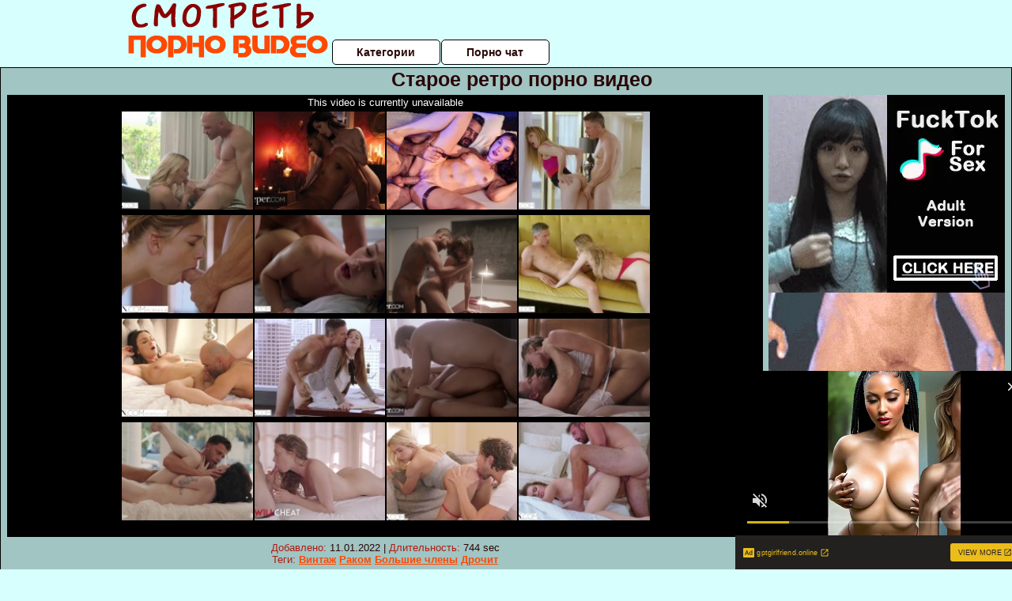

--- FILE ---
content_type: text/html; charset=UTF-8
request_url: https://www.pornhub.com/embed/ph5ce51a4913545
body_size: 5728
content:
<!DOCTYPE html>
<html>
<head>
    	    <link rel="canonical" href="https://www.pornhub.com/view_video.php?viewkey=ph5ce51a4913545" />
    	<title>Embed Player - Pornhub.com</title>
            <meta name="robots" content="noindex, follow" />
    	<link rel="shortcut icon" href="https://ei.phncdn.com/www-static/favicon.ico?cache=2026012201" />
			<link rel="dns-prefetch" href="//ki.phncdn.com/">
		<link rel="dns-prefetch" href="//es.phncdn.com">
		<link rel="dns-prefetch" href="//cdn1d-static-shared.phncdn.com">
		<link rel="dns-prefetch" href="//apis.google.com">
		<link rel="dns-prefetch" href="//ajax.googleapis.com">
		<link rel="dns-prefetch" href="//www.google-analytics.com">
		<link rel="dns-prefetch" href="//twitter.com">
		<link rel="dns-prefetch" href="//p.twitter.com">
		<link rel="dns-prefetch" href="//platform.tumblr.com">
		<link rel="dns-prefetch" href="//platform.twitter.com">
		<link rel="dns-prefetch" href="//ads.trafficjunky.net">
		<link rel="dns-prefetch" href="//ads2.contentabc.com">
		<link rel="dns-prefetch" href="//cdn1.ads.contentabc.com">
		<link rel="dns-prefetch" href="//media.trafficjunky.net">
		<link rel="dns-prefetch" href="//cdn.feeds.videosz.com">
		<link rel="dns-prefetch" href="//cdn.niche.videosz.com">
		<link rel="dns-prefetch" href="//cdn1-smallimg.phncdn.com">
		<link rel="dns-prefetch" href="//m2.nsimg.net">
        <link rel="dns-prefetch" href="//imagetransform.icfcdn.com">
		<script>
        var COOKIE_DOMAIN = 'pornhub.com';
    	var page_params = {};
	</script>

        <script src="https://media.trafficjunky.net/js/holiday-promo.js"></script>
	<style>
        body {
            background: #000 none repeat scroll 0 0;
            color: #fff;
            font-family: Arial,Helvetica,sans-serif;
            font-size: 12px;
        }
        
        .removedVideo {
            width:100%;
        }
        
        .removedVideoText {
            display: block;
            text-align: center;
            padding: 0.5%;
            color: #FFFFFF;
            font-size: 1.2em;
        }
        
        .videoEmbedLink {
            position: absolute;
            top: -20px;
            left: 0;
        }
        
		.userMessageSection {
			text-align: center;
			color: #fff;
			font-family: Arial, Helvetica, sans-serif;
			padding: 20px;
			z-index: 10;
			height: 225px;
			margin: auto;
			top: 0;
			bottom: 0;
			left: 0;
			right: 0;
			position: absolute;
			box-sizing: border-box;

            &.notAvailable {
                height: 100%;

                h2 {
                    position: absolute;
                    top: 50%;
                    left: 50%;
                    transform: translate(-50%, -50%);
                }
            }
		}

		.userMessageSection a,
		.userMessageSection a:visited {
			color: #f90;
			text-decoration: none;
			cursor: pointer;
		}

		.userMessageSection a:hover {
			text-decoration: underline;
		}

		.userMessageSection h2 {
			color: #fff;
			font-family: Arial, Helvetica, sans-serif;
			font-size: 22px;
			font-weight: normal;
			height: 56px;
			line-height: 28px;
			margin: 0 auto 20px;
			padding: 0;
			text-align: center;
			width: 300px;
		}

		a.orangeButton {
			color: #000;
			background: #f90;
			border-radius: 4px;
			-webkit-border-radius: 4px;
			-moz-border-radius: 4px;
			-ms-border-radius: 4px;
			box-sizing: border-box;
			color: rgb(20, 20, 20);
			cursor: pointer;
			display: inline-block;
			font-size: 20px;
			height: 49px;
			margin-bottom: 15px;
			padding: 13px 15px;
			position: relative;
			text-align: center;
			text-decoration: none;
			width: 486px;
			border: 0;
		}

		a.orangeButton:hover {
			background: #ffa31a;
			text-decoration: none;
		}

		a.orangeButton:visited {
			color: #000;
		}

		p.last {
			font-size: 14px;
		}

		#currentVideoImage {
			opacity: .3;
			position: absolute;
			left: 0;
			top: 0;
			min-width: 100%;
			min-height: 100%;
		}

		@media all and (max-width: 520px) {
			.userMessageSection h2 {
				font-size: 18px;
				line-height: 20px;
				width: auto;
				margin-bottom: 10px;
			}
			a.orangeButton {
				width: 95%;
				font-size: 18px;
				height: 45px;
			}

			p.last {
				font-size: 12px;
			}
		}

	</style>

    </head>

<body style="position: absolute; margin:0px; height:100%; width:100%; background: #000">
			
    <script>
        var TEXTLINKS = [{
            'campaignId': '46851',
            'clickUrl': 'https://join.deeper.com/track/MTcyNi43OC4xMS4zNS4wLjAuMC4wLjA?autocamp=DPR-241216inp,pornhub,link,inplayer,desktop',
            'closeButton': true,
            'duration': -1,
            'label': 'Click <span style=\"text-decoration:underline\">here</span> to watch the full scene!',
            'left': "10px",
            'time': 0,
            'top': "10px",
            'trackUrls': {},
			'infoUrl': ""        }];
    </script>

<style>
	body {
		background: #000 none repeat scroll 0 0;
		color: #fff;
		font-family: Arial,Helvetica,sans-serif;
		font-size: 12px;
	}
	a {
		outline-style: none;
		text-decoration: none;
		color: #f90;
	}
	* {
		margin: 0;
		padding: 0;
	}
	.clear{
		clear: both;
	}
	.removedVideo{
		width:100%;
	}
	.removedVideoText, .removedVideoTextPornhub{
		display: block;
		text-align: center;
		padding: 0.5%;
		color: #FFFFFF;
		font-size: 1.2em;
	}
	.removedVideo ul {
		margin:0 auto;
		width:55%;
		height:auto;
		display: block;
	}
	.removedVideo ul li{
		list-style:none;
		display: block;
		width: 25%;
		height: auto;
		float: left;
		border-top: 2px solid #000;
		border-left: 2px solid #000;
		border-bottom: 2px solid #000;
		position: relative;
		display: block;
		box-sizing: border-box;
		background-color: #000;
	}
	.removedVideo ul li:nth-child(2n+1){
		border-right: 2px solid #000;
	}
	.removedVideo ul li a{
		display: block;
		width: 100%;
		height: 100%;
		color: #000000;
	}
	.duration{
		position: absolute;
		bottom:5px;
		left:5px;
		display: none;
		color: #FFFFFF;
	}
	.titleRelated{
		position: absolute;
		top:0;
		display: none;
		color: #f90;
	}
	.voteRelated{
		position: absolute;
		display: none;
		bottom:5px;
		right:5px;
		color: #FFFFFF;
	}
	.icon-thumb-up{
		top: 1px;
		float: right;
		border: 0;
		background: transparent url(https://ei.phncdn.com/www-static/images/sprite-pornhub-nf.png?cache=2026012201) scroll no-repeat 0 0;
		background-position: -72px -225px;
		width: 15px;
		height: 14px;
		margin-left: 4px;
	}
	.privateOverlay{
		position: absolute;
		z-index: 100;
		top: 0;
		width: 100%;
	}
	.private-vid-title{
		position: absolute;
		bottom:5%;
		width:100%;
		z-index: 150;
		text-align: center;
		font-size: 1em;
	}
	.wrapper{
		position: absolute;
		top:0;
		bottom: 0;
		right: 0;
		left: 0;
		z-index: 1;
		display: block;
	}
	.selectVideoThumb:hover .wrapper{
		background-color: #0c0c0c;
		opacity: 0.7;
	}
	.selectVideoThumb:hover .voteRelated{
		display: block;
		z-index: 20;
	}
	.selectVideoThumb:hover .titleRelated{
		display: block;
		z-index: 30;
	}
	.selectVideoThumb:hover .duration{
		display: block;
		z-index: 40;
	}
    .videoEmbedLink {
        position: absolute;
        top: 0;
        left: 0;
        pointer-events: none;
        color: transparent;
    }
	@media screen and (max-width: 1024px) {
		.removedVideo ul {
			width: 70%;
		}
		.removedVideoText{
			padding: 0.2%;
			font-size: 1.1em;
		}

	}
</style>

<script type="text/javascript">
		var compaignVersion = '-html5';
	try {
		var fo = new ActiveXObject('ShockwaveFlash.ShockwaveFlash');
		if (fo) {
			compaignVersion = '';
		}
	} catch (e) {
		if (navigator.mimeTypes
				&& navigator.mimeTypes['application/x-shockwave-flash'] != undefined
				&& navigator.mimeTypes['application/x-shockwave-flash'].enabledPlugin) {
			compaignVersion = '';

		}
	}

	function getUrlVars() {
		var vars = {},
		    parts = window.location.href.replace(/[?&]+([^=&]+)=([^&]*)/gi, function(m,key,value) {
                vars[key] = value;
            });
		return vars;
	}
</script>
	
	
<script type="text/javascript">
		document.addEventListener("click", function (e) {
		var element =  document.getElementById('removedwrapper'),
			urlToGo = '/view_video.php?viewkey=ph5ce51a4913545&utm_source=smotretpornovideo.ru&utm_medium=embed&utm_campaign=embed-removed'+compaignVersion;
		if (document.body.contains(element)) {
			// Element exists and list of video build.
			var level = 0;
			for (var element = e.target; element; element = element.parentNode) {
				if (element.id === 'x') {
					document.getElementsByClassName("selectVideoThumb").innerHTML = (level ? "inner " : "") + "x clicked";
					return;
				}
				level++;
			}
			if (level!==10){
				window.open(urlToGo, '_blank');
			}
		}
	});
</script>


		<input type="hidden" target="_blank" rel="noopener noreferrer" class="goToUrl" />
	<input type="hidden" target="_blank" rel="noopener noreferrer" class="goToUrlLogo" />
	
				<div id="removedwrapper" class="removedVideo" style="color: #FFFFFF;">
			<span class="removedVideoText">This video is currently unavailable</span>
			<ul>
				
        <script type="text/javascript">
            var i = '0';
        </script>
        <li class="videoblock videoBox" id="183881041" data-video-id="183881041" >
	<div class="wrap">
		<div class="phimage">
						<div class="marker-overlays">
											</div>

									<a href="" target="_blank" rel="noopener noreferrer" class="selectVideoThumb">
				<script type="text/javascript">

					var newElement  = document.getElementsByTagName("a")[i],
						elementtogo = 	'';
					if(compaignVersion == ''){
						elementtogo = '/view_video.php?viewkey=ph5ba48b0a3804f&utm_source=smotretpornovideo.ru&utm_medium=embed&utm_campaign=embed-removed-nt4x4';
					} else{
						elementtogo = '/view_video.php?viewkey=ph5ba48b0a3804f&utm_source=smotretpornovideo.ru&utm_medium=embed&utm_campaign=embed-removed-nt4x4-html5';
					}
					newElement.setAttribute('href', elementtogo);
				</script>
				<var class="duration">12:46</var>
				<span class="titleRelated">VIXEN Kenna James Has Unbelievable Passionate Sex</span>
				<span class="voteRelated">74%<i class="icon-thumb-up"></i></span>
				<img src="https://ei.phncdn.com/videos/201809/21/183881041/original/(m=eGcEGgaaaa)(mh=pAAguWCvfPgeIPFT)9.jpg" alt="VIXEN Kenna James Has Unbelievable Passionate Sex" data-mediumthumb="https://ei.phncdn.com/videos/201809/21/183881041/original/(m=ecuKGgaaaa)(mh=zDhqjG3ZShMYCJ0Y)9.jpg" class="js-preload js-videoThumb js-videoThumbFlip thumb" width="100%"
				 class="rotating" id="7042281929183881041" data-video-id="183881041" data-prefix-id="7042281929183881041" data-thumbs="16" data-path="https://ei.phncdn.com/videos/201809/21/183881041/original/(m=eWdTGgaaaa)(mh=Vmt1bg_pru4ZNxRw){index}.jpg" data-end="7042281929183881041"				     title="VIXEN Kenna James Has Unbelievable Passionate Sex" />
				<div class="wrapper"></div>
			</a>
		</div>
			</div>
</li>


                    <script type="text/javascript">
            var i = '1';
        </script>
        <li class="videoblock videoBox" id="219161641" data-video-id="219161641" >
	<div class="wrap">
		<div class="phimage">
						<div class="marker-overlays">
											</div>

									<a href="" target="_blank" rel="noopener noreferrer" class="selectVideoThumb">
				<script type="text/javascript">

					var newElement  = document.getElementsByTagName("a")[i],
						elementtogo = 	'';
					if(compaignVersion == ''){
						elementtogo = '/view_video.php?viewkey=ph5cba04b161c51&utm_source=smotretpornovideo.ru&utm_medium=embed&utm_campaign=embed-removed-nt4x4';
					} else{
						elementtogo = '/view_video.php?viewkey=ph5cba04b161c51&utm_source=smotretpornovideo.ru&utm_medium=embed&utm_campaign=embed-removed-nt4x4-html5';
					}
					newElement.setAttribute('href', elementtogo);
				</script>
				<var class="duration">12:22</var>
				<span class="titleRelated">Deeper. Evelyn Claire Loves Nothing More Than WaxPlay &amp; Kinky Sex</span>
				<span class="voteRelated">85%<i class="icon-thumb-up"></i></span>
				<img src="https://ei.phncdn.com/videos/201904/19/219161641/original/(m=q-RP0RUbeGcEGgaaaa)(mh=gQaMP9rLxjv0DCgv)0.jpg" alt="Deeper. Evelyn Claire Loves Nothing More Than WaxPlay &amp; Kinky Sex" data-mediumthumb="https://ei.phncdn.com/videos/201904/19/219161641/original/(m=q-RP0RUbecuKGgaaaa)(mh=KUms4njl9M_FVGr8)0.jpg" class="js-preload js-videoThumb js-videoThumbFlip thumb" width="100%"
				 class="rotating" id="7724205792219161641" data-video-id="219161641" data-prefix-id="7724205792219161641" data-thumbs="16" data-path="https://ei.phncdn.com/videos/201904/19/219161641/original/(m=q-RP0RUbeWdTGgaaaa)(mh=ze-6EW7022JL2kZO){index}.jpg" data-end="7724205792219161641"				     title="Deeper. Evelyn Claire Loves Nothing More Than WaxPlay &amp; Kinky Sex" />
				<div class="wrapper"></div>
			</a>
		</div>
			</div>
</li>


                    <script type="text/javascript">
            var i = '2';
        </script>
        <li class="videoblock videoBox" id="412968111" data-video-id="412968111" >
	<div class="wrap">
		<div class="phimage">
						<div class="marker-overlays">
											</div>

									<a href="" target="_blank" rel="noopener noreferrer" class="selectVideoThumb">
				<script type="text/javascript">

					var newElement  = document.getElementsByTagName("a")[i],
						elementtogo = 	'';
					if(compaignVersion == ''){
						elementtogo = '/view_video.php?viewkey=ph62ea985b04a4a&utm_source=smotretpornovideo.ru&utm_medium=embed&utm_campaign=embed-removed-nt4x4';
					} else{
						elementtogo = '/view_video.php?viewkey=ph62ea985b04a4a&utm_source=smotretpornovideo.ru&utm_medium=embed&utm_campaign=embed-removed-nt4x4-html5';
					}
					newElement.setAttribute('href', elementtogo);
				</script>
				<var class="duration">12:00</var>
				<span class="titleRelated">Deeper. Goddess Elena Koshka has passionate &amp; volatile sex</span>
				<span class="voteRelated">87%<i class="icon-thumb-up"></i></span>
				<img src="https://ei.phncdn.com/videos/202208/03/412968111/original/(m=qP6_2UXbeGcEGgaaaa)(mh=PLD74OhHDY7x2_ts)0.jpg" alt="Deeper. Goddess Elena Koshka has passionate &amp; volatile sex" data-mediumthumb="https://ei.phncdn.com/videos/202208/03/412968111/original/(m=qP6_2UXbecuKGgaaaa)(mh=1Gxj7KNuBVKvUbix)0.jpg" class="js-preload js-videoThumb js-videoThumbFlip thumb" width="100%"
				 class="rotating" id="1487590708412968111" data-video-id="412968111" data-prefix-id="1487590708412968111" data-thumbs="16" data-path="https://ei.phncdn.com/videos/202208/03/412968111/original/(m=qP6_2UXbeWdTGgaaaa)(mh=ic539x9fueLIz2he){index}.jpg" data-end="1487590708412968111"				     title="Deeper. Goddess Elena Koshka has passionate &amp; volatile sex" />
				<div class="wrapper"></div>
			</a>
		</div>
			</div>
</li>


                    <script type="text/javascript">
            var i = '3';
        </script>
        <li class="videoblock videoBox" id="155336672" data-video-id="155336672" >
	<div class="wrap">
		<div class="phimage">
						<div class="marker-overlays">
											</div>

									<a href="" target="_blank" rel="noopener noreferrer" class="selectVideoThumb">
				<script type="text/javascript">

					var newElement  = document.getElementsByTagName("a")[i],
						elementtogo = 	'';
					if(compaignVersion == ''){
						elementtogo = '/view_video.php?viewkey=ph5a8bfd1d182f3&utm_source=smotretpornovideo.ru&utm_medium=embed&utm_campaign=embed-removed-nt4x4';
					} else{
						elementtogo = '/view_video.php?viewkey=ph5a8bfd1d182f3&utm_source=smotretpornovideo.ru&utm_medium=embed&utm_campaign=embed-removed-nt4x4-html5';
					}
					newElement.setAttribute('href', elementtogo);
				</script>
				<var class="duration">12:02</var>
				<span class="titleRelated">VIXEN Nympho Has Sex With Her Therapist</span>
				<span class="voteRelated">78%<i class="icon-thumb-up"></i></span>
				<img src="https://ei.phncdn.com/videos/201802/20/155336672/thumbs_5/(m=eGcEGgaaaa)(mh=6NPDyHWbwUZufGdu)6.jpg" alt="VIXEN Nympho Has Sex With Her Therapist" data-mediumthumb="https://ei.phncdn.com/videos/201802/20/155336672/thumbs_5/(m=ecuKGgaaaa)(mh=7ZMcTAfCmDMgo1Mo)6.jpg" class="js-preload js-videoThumb js-videoThumbFlip thumb" width="100%"
				 class="rotating" id="4297382159155336672" data-video-id="155336672" data-prefix-id="4297382159155336672" data-thumbs="16" data-path="https://ei.phncdn.com/videos/201802/20/155336672/thumbs_5/(m=eWdTGgaaaa)(mh=p1CdT_LKYBtayyf6){index}.jpg" data-end="4297382159155336672"				     title="VIXEN Nympho Has Sex With Her Therapist" />
				<div class="wrapper"></div>
			</a>
		</div>
			</div>
</li>


                    <script type="text/javascript">
            var i = '4';
        </script>
        <li class="videoblock videoBox" id="89288651" data-video-id="89288651" >
	<div class="wrap">
		<div class="phimage">
						<div class="marker-overlays">
											</div>

									<a href="" target="_blank" rel="noopener noreferrer" class="selectVideoThumb">
				<script type="text/javascript">

					var newElement  = document.getElementsByTagName("a")[i],
						elementtogo = 	'';
					if(compaignVersion == ''){
						elementtogo = '/view_video.php?viewkey=ph57d7bc027719e&utm_source=smotretpornovideo.ru&utm_medium=embed&utm_campaign=embed-removed-nt4x4';
					} else{
						elementtogo = '/view_video.php?viewkey=ph57d7bc027719e&utm_source=smotretpornovideo.ru&utm_medium=embed&utm_campaign=embed-removed-nt4x4-html5';
					}
					newElement.setAttribute('href', elementtogo);
				</script>
				<var class="duration">11:39</var>
				<span class="titleRelated">VIXEN.com Bad stepdaughter loves sex too much</span>
				<span class="voteRelated">77%<i class="icon-thumb-up"></i></span>
				<img src="https://ei.phncdn.com/videos/201609/13/89288651/original/(m=eGcEGgaaaa)(mh=ayAT0QMoeEwp2n-1)7.jpg" alt="VIXEN.com Bad stepdaughter loves sex too much" data-mediumthumb="https://ei.phncdn.com/videos/201609/13/89288651/original/(m=ecuKGgaaaa)(mh=wkUy1v0Ub3Xsxf9z)7.jpg" class="js-preload js-videoThumb js-videoThumbFlip thumb" width="100%"
				 class="rotating" id="370467781389288651" data-video-id="89288651" data-prefix-id="370467781389288651" data-thumbs="16" data-path="https://ei.phncdn.com/videos/201609/13/89288651/original/(m=eWdTGgaaaa)(mh=a6gsj2ihdWG2p2up){index}.jpg" data-end="370467781389288651"				     title="VIXEN.com Bad stepdaughter loves sex too much" />
				<div class="wrapper"></div>
			</a>
		</div>
			</div>
</li>


                    <script type="text/javascript">
            var i = '5';
        </script>
        <li class="videoblock videoBox" id="216687412" data-video-id="216687412" >
	<div class="wrap">
		<div class="phimage">
						<div class="marker-overlays">
											</div>

									<a href="" target="_blank" rel="noopener noreferrer" class="selectVideoThumb">
				<script type="text/javascript">

					var newElement  = document.getElementsByTagName("a")[i],
						elementtogo = 	'';
					if(compaignVersion == ''){
						elementtogo = '/view_video.php?viewkey=ph5ca70ab20ff07&utm_source=smotretpornovideo.ru&utm_medium=embed&utm_campaign=embed-removed-nt4x4';
					} else{
						elementtogo = '/view_video.php?viewkey=ph5ca70ab20ff07&utm_source=smotretpornovideo.ru&utm_medium=embed&utm_campaign=embed-removed-nt4x4-html5';
					}
					newElement.setAttribute('href', elementtogo);
				</script>
				<var class="duration">11:49</var>
				<span class="titleRelated">VIXEN Naughty College Student Secretly Seduces Her Sisters Boyfriend</span>
				<span class="voteRelated">71%<i class="icon-thumb-up"></i></span>
				<img src="https://ei.phncdn.com/videos/201904/05/216687412/thumbs_10/(m=eGcEGgaaaa)(mh=sKB6h9p_-2iRsFix)16.jpg" alt="VIXEN Naughty College Student Secretly Seduces Her Sisters Boyfriend" data-mediumthumb="https://ei.phncdn.com/videos/201904/05/216687412/thumbs_10/(m=ecuKGgaaaa)(mh=dKY-u92Ip-7a7I3U)16.jpg" class="js-preload js-videoThumb js-videoThumbFlip thumb" width="100%"
				 class="rotating" id="7981954587216687412" data-video-id="216687412" data-prefix-id="7981954587216687412" data-thumbs="16" data-path="https://ei.phncdn.com/videos/201904/05/216687412/thumbs_10/(m=eWdTGgaaaa)(mh=BRTHE8j9r_oQuqP-){index}.jpg" data-end="7981954587216687412"				     title="VIXEN Naughty College Student Secretly Seduces Her Sisters Boyfriend" />
				<div class="wrapper"></div>
			</a>
		</div>
			</div>
</li>


                    <script type="text/javascript">
            var i = '6';
        </script>
        <li class="videoblock videoBox" id="219630171" data-video-id="219630171" >
	<div class="wrap">
		<div class="phimage">
						<div class="marker-overlays">
											</div>

									<a href="" target="_blank" rel="noopener noreferrer" class="selectVideoThumb">
				<script type="text/javascript">

					var newElement  = document.getElementsByTagName("a")[i],
						elementtogo = 	'';
					if(compaignVersion == ''){
						elementtogo = '/view_video.php?viewkey=ph5cbd8464c27e6&utm_source=smotretpornovideo.ru&utm_medium=embed&utm_campaign=embed-removed-nt4x4';
					} else{
						elementtogo = '/view_video.php?viewkey=ph5cbd8464c27e6&utm_source=smotretpornovideo.ru&utm_medium=embed&utm_campaign=embed-removed-nt4x4-html5';
					}
					newElement.setAttribute('href', elementtogo);
				</script>
				<var class="duration">12:18</var>
				<span class="titleRelated">Deeper. Janice Griffith gets her way When She Takes Control</span>
				<span class="voteRelated">83%<i class="icon-thumb-up"></i></span>
				<img src="https://ei.phncdn.com/videos/201904/22/219630171/original/(m=eGcEGgaaaa)(mh=fI523II3THH0OEPO)15.jpg" alt="Deeper. Janice Griffith gets her way When She Takes Control" data-mediumthumb="https://ei.phncdn.com/videos/201904/22/219630171/original/(m=ecuKGgaaaa)(mh=EO1WH1tvGuom-2f_)15.jpg" class="js-preload js-videoThumb js-videoThumbFlip thumb" width="100%"
				 class="rotating" id="2657921671219630171" data-video-id="219630171" data-prefix-id="2657921671219630171" data-thumbs="16" data-path="https://ei.phncdn.com/videos/201904/22/219630171/original/(m=eWdTGgaaaa)(mh=iYs-7irDD5KG-rD2){index}.jpg" data-end="2657921671219630171"				     title="Deeper. Janice Griffith gets her way When She Takes Control" />
				<div class="wrapper"></div>
			</a>
		</div>
			</div>
</li>


                    <script type="text/javascript">
            var i = '7';
        </script>
        <li class="videoblock videoBox" id="174730731" data-video-id="174730731" >
	<div class="wrap">
		<div class="phimage">
						<div class="marker-overlays">
											</div>

									<a href="" target="_blank" rel="noopener noreferrer" class="selectVideoThumb">
				<script type="text/javascript">

					var newElement  = document.getElementsByTagName("a")[i],
						elementtogo = 	'';
					if(compaignVersion == ''){
						elementtogo = '/view_video.php?viewkey=ph5b4c57bc2cf88&utm_source=smotretpornovideo.ru&utm_medium=embed&utm_campaign=embed-removed-nt4x4';
					} else{
						elementtogo = '/view_video.php?viewkey=ph5b4c57bc2cf88&utm_source=smotretpornovideo.ru&utm_medium=embed&utm_campaign=embed-removed-nt4x4-html5';
					}
					newElement.setAttribute('href', elementtogo);
				</script>
				<var class="duration">11:30</var>
				<span class="titleRelated">VIXEN Naughty Mistress Loves Teasing Her Man In Front Of His Wife</span>
				<span class="voteRelated">74%<i class="icon-thumb-up"></i></span>
				<img src="https://ei.phncdn.com/videos/201807/16/174730731/thumbs_5/(m=eGcEGgaaaa)(mh=DunJS-5sU-kZYsJw)6.jpg" alt="VIXEN Naughty Mistress Loves Teasing Her Man In Front Of His Wife" data-mediumthumb="https://ei.phncdn.com/videos/201807/16/174730731/thumbs_5/(m=ecuKGgaaaa)(mh=lT7nMwrJZRGanAjy)6.jpg" class="js-preload js-videoThumb js-videoThumbFlip thumb" width="100%"
				 class="rotating" id="4127789633174730731" data-video-id="174730731" data-prefix-id="4127789633174730731" data-thumbs="16" data-path="https://ei.phncdn.com/videos/201807/16/174730731/thumbs_5/(m=eWdTGgaaaa)(mh=o9PUwiIFkB8mWWlA){index}.jpg" data-end="4127789633174730731"				     title="VIXEN Naughty Mistress Loves Teasing Her Man In Front Of His Wife" />
				<div class="wrapper"></div>
			</a>
		</div>
			</div>
</li>


                    <script type="text/javascript">
            var i = '8';
        </script>
        <li class="videoblock videoBox" id="87715471" data-video-id="87715471" >
	<div class="wrap">
		<div class="phimage">
						<div class="marker-overlays">
											</div>

									<a href="" target="_blank" rel="noopener noreferrer" class="selectVideoThumb">
				<script type="text/javascript">

					var newElement  = document.getElementsByTagName("a")[i],
						elementtogo = 	'';
					if(compaignVersion == ''){
						elementtogo = '/view_video.php?viewkey=ph57c68afb43e10&utm_source=smotretpornovideo.ru&utm_medium=embed&utm_campaign=embed-removed-nt4x4';
					} else{
						elementtogo = '/view_video.php?viewkey=ph57c68afb43e10&utm_source=smotretpornovideo.ru&utm_medium=embed&utm_campaign=embed-removed-nt4x4-html5';
					}
					newElement.setAttribute('href', elementtogo);
				</script>
				<var class="duration">10:38</var>
				<span class="titleRelated">Vixen.com Hot babysitter fucked by her boss</span>
				<span class="voteRelated">73%<i class="icon-thumb-up"></i></span>
				<img src="https://ei.phncdn.com/videos/201608/31/87715471/original/(m=eGcEGgaaaa)(mh=aPrVlMAJWZqcHLAi)0.jpg" alt="Vixen.com Hot babysitter fucked by her boss" data-mediumthumb="https://ei.phncdn.com/videos/201608/31/87715471/original/(m=ecuKGgaaaa)(mh=Ka-505_C6gkiT5Q5)0.jpg" class="js-preload js-videoThumb js-videoThumbFlip thumb" width="100%"
				 class="rotating" id="527083647787715471" data-video-id="87715471" data-prefix-id="527083647787715471" data-thumbs="16" data-path="https://ei.phncdn.com/videos/201608/31/87715471/original/(m=eWdTGgaaaa)(mh=5UHNdeBR7eYgV3E0){index}.jpg" data-end="527083647787715471"				     title="Vixen.com Hot babysitter fucked by her boss" />
				<div class="wrapper"></div>
			</a>
		</div>
			</div>
</li>


                    <script type="text/javascript">
            var i = '9';
        </script>
        <li class="videoblock videoBox" id="198724901" data-video-id="198724901" >
	<div class="wrap">
		<div class="phimage">
						<div class="marker-overlays">
											</div>

									<a href="" target="_blank" rel="noopener noreferrer" class="selectVideoThumb">
				<script type="text/javascript">

					var newElement  = document.getElementsByTagName("a")[i],
						elementtogo = 	'';
					if(compaignVersion == ''){
						elementtogo = '/view_video.php?viewkey=ph5c24a913a7bcf&utm_source=smotretpornovideo.ru&utm_medium=embed&utm_campaign=embed-removed-nt4x4';
					} else{
						elementtogo = '/view_video.php?viewkey=ph5c24a913a7bcf&utm_source=smotretpornovideo.ru&utm_medium=embed&utm_campaign=embed-removed-nt4x4-html5';
					}
					newElement.setAttribute('href', elementtogo);
				</script>
				<var class="duration">12:16</var>
				<span class="titleRelated">VIXEN Intern Gets Dominated By Her Father&#039;s Business Partner And Loves It</span>
				<span class="voteRelated">72%<i class="icon-thumb-up"></i></span>
				<img src="https://ei.phncdn.com/videos/201812/27/198724901/thumbs_15/(m=eGcEGgaaaa)(mh=RO-VFPh5VeDUl2js)7.jpg" alt="VIXEN Intern Gets Dominated By Her Father&#039;s Business Partner And Loves It" data-mediumthumb="https://ei.phncdn.com/videos/201812/27/198724901/thumbs_15/(m=ecuKGgaaaa)(mh=vRLJHdCGdTL3dUl8)7.jpg" class="js-preload js-videoThumb js-videoThumbFlip thumb" width="100%"
				 class="rotating" id="6601292109198724901" data-video-id="198724901" data-prefix-id="6601292109198724901" data-thumbs="16" data-path="https://ei.phncdn.com/videos/201812/27/198724901/thumbs_15/(m=eWdTGgaaaa)(mh=r7dVEzII0tT-GMfr){index}.jpg" data-end="6601292109198724901"				     title="VIXEN Intern Gets Dominated By Her Father&#039;s Business Partner And Loves It" />
				<div class="wrapper"></div>
			</a>
		</div>
			</div>
</li>


                    <script type="text/javascript">
            var i = '10';
        </script>
        <li class="videoblock videoBox" id="381601562" data-video-id="381601562" >
	<div class="wrap">
		<div class="phimage">
						<div class="marker-overlays">
											</div>

									<a href="" target="_blank" rel="noopener noreferrer" class="selectVideoThumb">
				<script type="text/javascript">

					var newElement  = document.getElementsByTagName("a")[i],
						elementtogo = 	'';
					if(compaignVersion == ''){
						elementtogo = '/view_video.php?viewkey=ph5ffda47c4add5&utm_source=smotretpornovideo.ru&utm_medium=embed&utm_campaign=embed-removed-nt4x4';
					} else{
						elementtogo = '/view_video.php?viewkey=ph5ffda47c4add5&utm_source=smotretpornovideo.ru&utm_medium=embed&utm_campaign=embed-removed-nt4x4-html5';
					}
					newElement.setAttribute('href', elementtogo);
				</script>
				<var class="duration">12:07</var>
				<span class="titleRelated">Deeper. Kenna &amp; Manuel lose themselves in passionate sex</span>
				<span class="voteRelated">89%<i class="icon-thumb-up"></i></span>
				<img src="https://ei.phncdn.com/videos/202101/12/381601562/original/(m=eGcEGgaaaa)(mh=GnUdmL9iz-Zgv7ZW)14.jpg" alt="Deeper. Kenna &amp; Manuel lose themselves in passionate sex" data-mediumthumb="https://ei.phncdn.com/videos/202101/12/381601562/original/(m=ecuKGgaaaa)(mh=aYVbGmMRU4WvJdzN)14.jpg" class="js-preload js-videoThumb js-videoThumbFlip thumb" width="100%"
				 class="rotating" id="3168760287381601562" data-video-id="381601562" data-prefix-id="3168760287381601562" data-thumbs="16" data-path="https://ei.phncdn.com/videos/202101/12/381601562/original/(m=eWdTGgaaaa)(mh=NSOzbBZ1-OJJyfBU){index}.jpg" data-end="3168760287381601562"				     title="Deeper. Kenna &amp; Manuel lose themselves in passionate sex" />
				<div class="wrapper"></div>
			</a>
		</div>
			</div>
</li>


                    <script type="text/javascript">
            var i = '11';
        </script>
        <li class="videoblock videoBox" id="393036751" data-video-id="393036751" >
	<div class="wrap">
		<div class="phimage">
						<div class="marker-overlays">
											</div>

									<a href="" target="_blank" rel="noopener noreferrer" class="selectVideoThumb">
				<script type="text/javascript">

					var newElement  = document.getElementsByTagName("a")[i],
						elementtogo = 	'';
					if(compaignVersion == ''){
						elementtogo = '/view_video.php?viewkey=ph611a6c09bd345&utm_source=smotretpornovideo.ru&utm_medium=embed&utm_campaign=embed-removed-nt4x4';
					} else{
						elementtogo = '/view_video.php?viewkey=ph611a6c09bd345&utm_source=smotretpornovideo.ru&utm_medium=embed&utm_campaign=embed-removed-nt4x4-html5';
					}
					newElement.setAttribute('href', elementtogo);
				</script>
				<var class="duration">6:09</var>
				<span class="titleRelated">MissaX - Something Borrowed Pt. 1 - Teaser</span>
				<span class="voteRelated">79%<i class="icon-thumb-up"></i></span>
				<img src="https://ei.phncdn.com/videos/202108/16/393036751/original/(m=eGcEGgaaaa)(mh=ufJaBHncp24Bp-3s)14.jpg" alt="MissaX - Something Borrowed Pt. 1 - Teaser" data-mediumthumb="https://ei.phncdn.com/videos/202108/16/393036751/original/(m=ecuKGgaaaa)(mh=fDM9aBlFvsrcuWt2)14.jpg" class="js-preload js-videoThumb js-videoThumbFlip thumb" width="100%"
				 class="rotating" id="2336764911393036751" data-video-id="393036751" data-prefix-id="2336764911393036751" data-thumbs="16" data-path="https://ei.phncdn.com/videos/202108/16/393036751/original/(m=eWdTGgaaaa)(mh=mpFYitDVuKmcH2d_){index}.jpg" data-end="2336764911393036751"				     title="MissaX - Something Borrowed Pt. 1 - Teaser" />
				<div class="wrapper"></div>
			</a>
		</div>
			</div>
</li>


                    <script type="text/javascript">
            var i = '12';
        </script>
        <li class="videoblock videoBox" id="429713181" data-video-id="429713181" >
	<div class="wrap">
		<div class="phimage">
						<div class="marker-overlays">
											</div>

									<a href="" target="_blank" rel="noopener noreferrer" class="selectVideoThumb">
				<script type="text/javascript">

					var newElement  = document.getElementsByTagName("a")[i],
						elementtogo = 	'';
					if(compaignVersion == ''){
						elementtogo = '/view_video.php?viewkey=643d8052b1c76&utm_source=smotretpornovideo.ru&utm_medium=embed&utm_campaign=embed-removed-nt4x4';
					} else{
						elementtogo = '/view_video.php?viewkey=643d8052b1c76&utm_source=smotretpornovideo.ru&utm_medium=embed&utm_campaign=embed-removed-nt4x4-html5';
					}
					newElement.setAttribute('href', elementtogo);
				</script>
				<var class="duration">17:10</var>
				<span class="titleRelated">Bellesa Films - Look Into My Eyes</span>
				<span class="voteRelated">91%<i class="icon-thumb-up"></i></span>
				<img src="https://ei.phncdn.com/videos/202304/17/429713181/original/(m=eGcEGgaaaa)(mh=uzpmr99sCvtIJDi4)14.jpg" alt="Bellesa Films - Look Into My Eyes" data-mediumthumb="https://ei.phncdn.com/videos/202304/17/429713181/original/(m=ecuKGgaaaa)(mh=nvaW9nlB0932vJL0)14.jpg" class="js-preload js-videoThumb js-videoThumbFlip thumb" width="100%"
				 class="rotating" id="3221068138429713181" data-video-id="429713181" data-prefix-id="3221068138429713181" data-thumbs="16" data-path="https://ei.phncdn.com/videos/202304/17/429713181/original/(m=eWdTGgaaaa)(mh=mYwsbaWzv4WjTzNj){index}.jpg" data-end="3221068138429713181"				     title="Bellesa Films - Look Into My Eyes" />
				<div class="wrapper"></div>
			</a>
		</div>
			</div>
</li>


                    <script type="text/javascript">
            var i = '13';
        </script>
        <li class="videoblock videoBox" id="292333461" data-video-id="292333461" >
	<div class="wrap">
		<div class="phimage">
						<div class="marker-overlays">
											</div>

									<a href="" target="_blank" rel="noopener noreferrer" class="selectVideoThumb">
				<script type="text/javascript">

					var newElement  = document.getElementsByTagName("a")[i],
						elementtogo = 	'';
					if(compaignVersion == ''){
						elementtogo = '/view_video.php?viewkey=ph5e6a705cbc595&utm_source=smotretpornovideo.ru&utm_medium=embed&utm_campaign=embed-removed-nt4x4';
					} else{
						elementtogo = '/view_video.php?viewkey=ph5e6a705cbc595&utm_source=smotretpornovideo.ru&utm_medium=embed&utm_campaign=embed-removed-nt4x4-html5';
					}
					newElement.setAttribute('href', elementtogo);
				</script>
				<var class="duration">12:00</var>
				<span class="titleRelated">She Will Cheat - Elena Koshka Cuck BF As He Watches</span>
				<span class="voteRelated">87%<i class="icon-thumb-up"></i></span>
				<img src="https://ei.phncdn.com/videos/202003/12/292333461/original/(m=eGcEGgaaaa)(mh=15fzbXgdldCJ3xBj)7.jpg" alt="She Will Cheat - Elena Koshka Cuck BF As He Watches" data-mediumthumb="https://ei.phncdn.com/videos/202003/12/292333461/original/(m=ecuKGgaaaa)(mh=wsq6N_FJcH3H7nYN)7.jpg" class="js-preload js-videoThumb js-videoThumbFlip thumb" width="100%"
				 class="rotating" id="4737715368292333461" data-video-id="292333461" data-prefix-id="4737715368292333461" data-thumbs="16" data-path="https://ei.phncdn.com/videos/202003/12/292333461/original/(m=eWdTGgaaaa)(mh=4XRRYN3Q7ttyxgLM){index}.jpg" data-end="4737715368292333461"				     title="She Will Cheat - Elena Koshka Cuck BF As He Watches" />
				<div class="wrapper"></div>
			</a>
		</div>
			</div>
</li>


                    <script type="text/javascript">
            var i = '14';
        </script>
        <li class="videoblock videoBox" id="141360642" data-video-id="141360642" >
	<div class="wrap">
		<div class="phimage">
						<div class="marker-overlays">
											</div>

									<a href="" target="_blank" rel="noopener noreferrer" class="selectVideoThumb">
				<script type="text/javascript">

					var newElement  = document.getElementsByTagName("a")[i],
						elementtogo = 	'';
					if(compaignVersion == ''){
						elementtogo = '/view_video.php?viewkey=ph5a0dae86b3c4a&utm_source=smotretpornovideo.ru&utm_medium=embed&utm_campaign=embed-removed-nt4x4';
					} else{
						elementtogo = '/view_video.php?viewkey=ph5a0dae86b3c4a&utm_source=smotretpornovideo.ru&utm_medium=embed&utm_campaign=embed-removed-nt4x4-html5';
					}
					newElement.setAttribute('href', elementtogo);
				</script>
				<var class="duration">11:35</var>
				<span class="titleRelated">VIXEN College Girl Fucks Sisters Boyfriend</span>
				<span class="voteRelated">78%<i class="icon-thumb-up"></i></span>
				<img src="https://ei.phncdn.com/videos/201711/16/141360642/original/(m=eGcEGgaaaa)(mh=gcrWilg6KpCYFmsq)5.jpg" alt="VIXEN College Girl Fucks Sisters Boyfriend" data-mediumthumb="https://ei.phncdn.com/videos/201711/16/141360642/original/(m=ecuKGgaaaa)(mh=aBPhZOmubfyhbiaR)5.jpg" class="js-preload js-videoThumb js-videoThumbFlip thumb" width="100%"
				 class="rotating" id="3923620844141360642" data-video-id="141360642" data-prefix-id="3923620844141360642" data-thumbs="16" data-path="https://ei.phncdn.com/videos/201711/16/141360642/original/(m=eWdTGgaaaa)(mh=kPIvkGmF8x2rPFwB){index}.jpg" data-end="3923620844141360642"				     title="VIXEN College Girl Fucks Sisters Boyfriend" />
				<div class="wrapper"></div>
			</a>
		</div>
			</div>
</li>


                    <script type="text/javascript">
            var i = '15';
        </script>
        <li class="videoblock videoBox" id="402904811" data-video-id="402904811" >
	<div class="wrap">
		<div class="phimage">
						<div class="marker-overlays">
											</div>

									<a href="" target="_blank" rel="noopener noreferrer" class="selectVideoThumb">
				<script type="text/javascript">

					var newElement  = document.getElementsByTagName("a")[i],
						elementtogo = 	'';
					if(compaignVersion == ''){
						elementtogo = '/view_video.php?viewkey=ph62068a77d6a70&utm_source=smotretpornovideo.ru&utm_medium=embed&utm_campaign=embed-removed-nt4x4';
					} else{
						elementtogo = '/view_video.php?viewkey=ph62068a77d6a70&utm_source=smotretpornovideo.ru&utm_medium=embed&utm_campaign=embed-removed-nt4x4-html5';
					}
					newElement.setAttribute('href', elementtogo);
				</script>
				<var class="duration">12:04</var>
				<span class="titleRelated">VIXEN Freya &amp; her boss mix business &amp; pleasure on work trip</span>
				<span class="voteRelated">89%<i class="icon-thumb-up"></i></span>
				<img src="https://ei.phncdn.com/videos/202202/11/402904811/thumbs_20/(m=eGcEGgaaaa)(mh=JJxzdiLIJKKEFrTm)13.jpg" alt="VIXEN Freya &amp; her boss mix business &amp; pleasure on work trip" data-mediumthumb="https://ei.phncdn.com/videos/202202/11/402904811/thumbs_20/(m=ecuKGgaaaa)(mh=l6nxYVPxWFO4OuWw)13.jpg" class="js-preload js-videoThumb js-videoThumbFlip thumb" width="100%"
				 class="rotating" id="7367547600402904811" data-video-id="402904811" data-prefix-id="7367547600402904811" data-thumbs="16" data-path="https://ei.phncdn.com/videos/202202/11/402904811/thumbs_20/(m=eWdTGgaaaa)(mh=4WVaxrTUDm6HhIk6){index}.jpg" data-end="7367547600402904811"				     title="VIXEN Freya &amp; her boss mix business &amp; pleasure on work trip" />
				<div class="wrapper"></div>
			</a>
		</div>
			</div>
</li>


            				<div class="clear"></div>
			</ul>
		</div>
	
	    </body>
</html>


--- FILE ---
content_type: text/xml;charset=UTF-8
request_url: http://s.magsrv.com/splash.php?idzone=4932886&cookieconsent=true
body_size: 4508
content:
<?xml version="1.0" encoding="UTF-8"?>
<VAST version="3.0">
  <Ad id="7733036">
    <InLine>
      <AdSystem>ExoClick</AdSystem>
      <AdTitle/>
      <Impression id="exotr"><![CDATA[http://s.magsrv.com/vregister.php?a=vimp&tracking_event=impression&idzone=4932886&6db344fbd35b6a6300ba010161799875=tsVuZ8uHLtt4cdvLpq4dPXPx66d9dlTlK8E.fPdx6ed3Ll43cfHTW1NZLXThmif91wNxsSvWMPOZ8NdUFbi781VcrEjmc81Ms08Ec1cUG6mzXA2w3a5TXBU5Tn568uvjtrgbnsZjgqfcpz59fPDp21wN1QVuZ9PPnzw4a4G8ZpXM.nnny8eO2uBtpitx6anDPjy864G2mJJ2IHpc._fnz4c.2uBu1imBiuCaXPjx89vHXxz4a4G5qs.3TXA2zTNdU5Tnw1wNtuWwNOZ8NcDbTFNMDlOfDXA3BVPnz58tdVjOfDXaxHY5nw3cOHDjrnsZjgqfcpXpYrcz78Nc9jMcFT7lK7VlNLkrWGaJ4GtpiSdiB6VdqymlyVrDNE8DW5e0.xK84vXMvPYzHBU.5Tnx1uXtPsSvOL1zLyuV3TUxZ8dbDa9eE7mfPjrdmpkYrz1wNyuV3TUxZ8dbU1ktdOC81MD0ErEeaJ_3XA3PTM3Y1Wu0xW49NThnx5ctc9MDUEry8kzbkefjW_XXPVnw11NUuOSr0uVTR2VwTS567KnKV4G8.GuymNd9ip_Pkzy7Ot.GnWGPHLty69.znbi5wc6.HebHhvjrgknpcqqgmlXqrYrsqz4a4JJ6XKqoJpV4JbWI4G16XGKppc.Wulx1ylyleqCtxd.aquViRzOqSaulyueamWa2BtybdTZrYbZjmaiz4a4G5nXXKc.PLp05dNcDcbErcEry87DzmfLv248Omty9xqyuCaVeuCRzPhu4ddcDbbFbDTktblOffXA20xTTA5SvVNZS05nw1yzVNUwT158NcErUz0sFcy8kzbmfDXW5VWvJM25nw10uPQTSrvOTSsSOLwN59ePbr04.Nc9M1.C9VbFdlWe3jrgbnYprlcpz4a2oK8F3nJpWJHF4G8.nXh549..uVythqyCvBeema_BevCdzN.aquCV7XK5Ww1ZBXgvPTNfgu25U1TBPXBNLm1HNY3rYbZjmaiXtcpz1wST0uVVQTSrsRxrwS2sRwNr0uMVTS1Z8tdVjPLPhrqsZ558NdTVME9a9eE7meupqmCeteViRzPXU1TBPWva5TnrZpmuqcpXtcpz4a7ac.GuCWtymViPPhrlmXdslbqz4a4G6XKp5paoLXF42MJrK8.GuBuSyOuDGaVzPhrckYgjXgqnz4a6mqYJ6123K2II8.2upqmCete1ymqCaXPjrgbYbtcprgqcpXYbXrwncz5cdcDc9M1.GfXWw2vS5RY5VWvS5VZHXnx1wNyuV3TUxL14TuZ8dcDbTEk7ED0q9eE7mfDXTWyvBLa5LXNTgvA3nrprZXgltclrmpwXlYkcz1xOYL2sR2OL8c.GuJzBe1iOxxflnw1xOYL2sR2OL88.GuJzBe1iOxxfpnw1xOYL2sR2OL9c.GuJzBe1iOxxftnw1xOYL2sR2OL98.GuJzBe1iOxxfxnw1xOYL2sR2OL.c.GuJzBe1iOxxfjwz4a2m5V7KmHnM.fHv01swNr1PsNwSvL2sR2OZ8NdTjU0ra7LlVa9rEdjmfTdz4dOvjl248u3Ph4B29dbFjVcE0q7sc01OfDdx1sWNVwTSrtOQR58N3Dhx1wN10sOuwNL1TWUtOZ8NbrEcbLDUS881UFcE0ufDWw2vU5TbBK8u_NVXnVukYeqpt3NTSa2o4HJa134Ja6l7KmHnM.OtqyquaRe1iOxxfjnrasqrmkXtYjscX5Z62rKq5pF7WI7HF.eeupxqaVtdmBtdqaSSCqqCaXPhu4cdcDdeE7i9lTlK8DefDXA2xVU5WvXhO5n21s2Ux567KnKV2mJ54JXs9dlTlK7TE88Ery7tLlFjkrWGeuypyldpieeCV5eNy1yPPXbZZA3nx79vPLp368u_jl468uPHvy7ee_Tzz5d3O7jfHXXBI5VWxJPnx79vPLp368u.tqaaKBxqaWpyWvPjA--&is_vast=0&should_log=0&cb=e2e_69749327e81889.63914658]]></Impression>
      <Error><![CDATA[http://s.magsrv.com/vregister.php?a=vview&errorcode=[ERRORCODE]&idzone=4932886&dg=7733036-USA-119685830-0-0-1-0-InLine]]></Error>
      <Creatives>
        <Creative sequence="1" id="119685830">
          <Linear skipoffset="00:00:03">
            <Duration>00:00:30.510</Duration>
            <TrackingEvents>
              <Tracking id="prog_1" event="progress" offset="00:00:10.000"><![CDATA[http://s.magsrv.com/vregister.php?a=vview&should_log=0&cb=e2e_69749327e7ea53.57640260&tracking_event=progress&progress=00:00:10.000&idzone=4932886&6db344fbd35b6a6300ba010161799875=tsVuZ8uHLtt4cdvLpq4dPXPx66d9dlTlK8E.fPdx6ed3Ll43cfHTW1NZLXThmif91wNxsSvWMPOZ8NdUFbi781VcrEjmc81Ms08Ec1cUG6mzXA2w3a5TXBU5Tn568uvjtrgbnsZjgqfcpz59fPDp21wN1QVuZ9PPnzw4a4G8ZpXM.nnny8eO2uBtpitx6anDPjy864G2mJJ2IHpc._fnz4c.2uBu1imBiuCaXPjx89vHXxz4a4G5qs.3TXA2zTNdU5Tnw1wNtuWwNOZ8NcDbTFNMDlOfDXA3BVPnz58tdVjOfDXaxHY5nw3cOHDjrnsZjgqfcpXpYrcz78Nc9jMcFT7lK7VlNLkrWGaJ4GtpiSdiB6VdqymlyVrDNE8DW5e0.xK84vXMvPYzHBU.5Tnx1uXtPsSvOL1zLyuV3TUxZ8dbDa9eE7mfPjrdmpkYrz1wNyuV3TUxZ8dbU1ktdOC81MD0ErEeaJ_3XA3PTM3Y1Wu0xW49NThnx5ctc9MDUEry8kzbkefjW_XXPVnw11NUuOSr0uVTR2VwTS567KnKV4G8.GuymNd9ip_Pkzy7Ot.GnWGPHLty69.znbi5wc6.HebHhvjrgknpcqqgmlXqrYrsqz4a4JJ6XKqoJpV4JbWI4G16XGKppc.Wulx1ylyleqCtxd.aquViRzOqSaulyueamWa2BtybdTZrYbZjmaiz4a4G5nXXKc.PLp05dNcDcbErcEry87DzmfLv248Omu2BtyZdy1yWvPW5TTNS1M25nrgbbYrYaclrcpz764G2mKaYHKV6prKWnM.GuWapqmCevPhrglamelgrmXkmbcz4a63Kq15Jm3M.[base64].fDXU1TBPWu25WxBHn211NUwT1r2uU1QTS58dcDbDdrlNcFTlK7Da9eE7mfLjrgbnpmvwz662G16XKLHKq16XKrI68.OuBuVyu6amJevCdzPjrgbaYknYgelXrwncz4a6a2V4JbXJa5qcF4G89dNbK8Etrktc1OC8rEjmeuJzBe1iOxxfjnw1xOYL2sR2OL8s.GuJzBe1iOxxfnnw1xOYL2sR2OL9M.GuJzBe1iOxxfrnw1xOYL2sR2OL9s.GuJzBe1iOxxfvnw1xOYL2sR2OL.M.GuJzBe1iOxxfznw1xOYL2sR2OL8eGfDXA3XSw67A0vVNZS05nw1usRxssNRLzzVQVwTS58NbDa9TlNsEry781VedW6Rh6qm3c1NJrajgclrXfglrqXsqYecz462rKq5pF7WI7HF.OetqyquaRe1iOxxflnrasqrmkXtYjscX5566nGppW12XKq17WI7HM.m7nw6dfHLtx5dufDwDt662LGq4JpV3Y5pqc.G7jrYsargmlXacgjz4buHDjrqcamlbXZgbXamkkgqqgmlz4buHHXA3XhO4vZU5SvA3nw1wNsVVOVr14TuZ9tdtlkDefHv288unfry78eHfz579e3Dl289.nnny7ud_PDprrgkcqrYknz49.3nl079eXfW1NNFA41NLU5LXnxg--]]></Tracking>
              <Tracking id="prog_2" event="progress" offset="00:00:06.000"><![CDATA[http://s.magsrv.com/vregister.php?a=vview&should_log=0&cb=e2e_69749327e7ead8.05235320&tracking_event=progress&progress=25%&idzone=4932886&6db344fbd35b6a6300ba010161799875=tsVuZ8uHLtt4cdvLpq4dPXPx66d9dlTlK8E.fPdx6ed3Ll43cfHTW1NZLXThmif91wNxsSvWMPOZ8NdUFbi781VcrEjmc81Ms08Ec1cUG6mzXA2w3a5TXBU5Tn568uvjtrgbnsZjgqfcpz59fPDp21wN1QVuZ9PPnzw4a4G8ZpXM.nnny8eO2uBtpitx6anDPjy864G2mJJ2IHpc._fnz4c.2uBu1imBiuCaXPjx89vHXxz4a4G5qs.3TXA2zTNdU5Tnw1wNtuWwNOZ8NcDbTFNMDlOfDXA3BVPnz58tdVjOfDXaxHY5nw3cOHDjrnsZjgqfcpXpYrcz78Nc9jMcFT7lK7VlNLkrWGaJ4GtpiSdiB6VdqymlyVrDNE8DW5e0.xK84vXMvPYzHBU.5Tnx1uXtPsSvOL1zLyuV3TUxZ8dbDa9eE7mfPjrdmpkYrz1wNyuV3TUxZ8dbU1ktdOC81MD0ErEeaJ_3XA3PTM3Y1Wu0xW49NThnx5ctc9MDUEry8kzbkefjW_XXPVnw11NUuOSr0uVTR2VwTS567KnKV4G8.GuymNd9ip_Pkzy7Ot.GnWGPHLty69.znbi5wc6.HebHhvjrgknpcqqgmlXqrYrsqz4a4JJ6XKqoJpV4JbWI4G16XGKppc.Wulx1ylyleqCtxd.aquViRzOqSaulyueamWa2BtybdTZrYbZjmaiz4a4G5nXXKc.PLp05dNcDcbErcEry87DzmfLv248Omu2BtyZdy1yWvPW5TTNS1M25nrgbbYrYaclrcpz764G2mKaYHKV6prKWnM.GuWapqmCevPhrglamelgrmXkmbcz4a63Kq15Jm3M.[base64].fDXU1TBPWu25WxBHn211NUwT1r2uU1QTS58dcDbDdrlNcFTlK7Da9eE7mfLjrgbnpmvwz662G16XKLHKq16XKrI68.OuBuVyu6amJevCdzPjrgbaYknYgelXrwncz4a6a2V4JbXJa5qcF4G89dNbK8Etrktc1OC8rEjmeuJzBe1iOxxfjnw1xOYL2sR2OL8s.GuJzBe1iOxxfnnw1xOYL2sR2OL9M.GuJzBe1iOxxfrnw1xOYL2sR2OL9s.GuJzBe1iOxxfvnw1xOYL2sR2OL.M.GuJzBe1iOxxfznw1xOYL2sR2OL8eGfDXA3XSw67A0vVNZS05nw1usRxssNRLzzVQVwTS58NbDa9TlNsEry781VedW6Rh6qm3c1NJrajgclrXfglrqXsqYecz462rKq5pF7WI7HF.OetqyquaRe1iOxxflnrasqrmkXtYjscX5566nGppW12XKq17WI7HM.m7nw6dfHLtx5dufDwDt662LGq4JpV3Y5pqc.G7jrYsargmlXacgjz4buHDjrqcamlbXZgbXamkkgqqgmlz4buHHXA3XhO4vZU5SvA3nw1wNsVVOVr14TuZ9tdtlkDefHv288unfry78eHfz579e3Dl289.nnny7ud_PDprrgkcqrYknz49.3nl079eXfW1NNFA41NLU5LXnxg--]]></Tracking>
              <Tracking id="prog_3" event="progress" offset="00:00:14.000"><![CDATA[http://s.magsrv.com/vregister.php?a=vview&should_log=0&cb=e2e_69749327e7eb03.73129273&tracking_event=progress&progress=50%&idzone=4932886&6db344fbd35b6a6300ba010161799875=tsVuZ8uHLtt4cdvLpq4dPXPx66d9dlTlK8E.fPdx6ed3Ll43cfHTW1NZLXThmif91wNxsSvWMPOZ8NdUFbi781VcrEjmc81Ms08Ec1cUG6mzXA2w3a5TXBU5Tn568uvjtrgbnsZjgqfcpz59fPDp21wN1QVuZ9PPnzw4a4G8ZpXM.nnny8eO2uBtpitx6anDPjy864G2mJJ2IHpc._fnz4c.2uBu1imBiuCaXPjx89vHXxz4a4G5qs.3TXA2zTNdU5Tnw1wNtuWwNOZ8NcDbTFNMDlOfDXA3BVPnz58tdVjOfDXaxHY5nw3cOHDjrnsZjgqfcpXpYrcz78Nc9jMcFT7lK7VlNLkrWGaJ4GtpiSdiB6VdqymlyVrDNE8DW5e0.xK84vXMvPYzHBU.5Tnx1uXtPsSvOL1zLyuV3TUxZ8dbDa9eE7mfPjrdmpkYrz1wNyuV3TUxZ8dbU1ktdOC81MD0ErEeaJ_3XA3PTM3Y1Wu0xW49NThnx5ctc9MDUEry8kzbkefjW_XXPVnw11NUuOSr0uVTR2VwTS567KnKV4G8.GuymNd9ip_Pkzy7Ot.GnWGPHLty69.znbi5wc6.HebHhvjrgknpcqqgmlXqrYrsqz4a4JJ6XKqoJpV4JbWI4G16XGKppc.Wulx1ylyleqCtxd.aquViRzOqSaulyueamWa2BtybdTZrYbZjmaiz4a4G5nXXKc.PLp05dNcDcbErcEry87DzmfLv248Omu2BtyZdy1yWvPW5TTNS1M25nrgbbYrYaclrcpz764G2mKaYHKV6prKWnM.GuWapqmCevPhrglamelgrmXkmbcz4a63Kq15Jm3M.[base64].fDXU1TBPWu25WxBHn211NUwT1r2uU1QTS58dcDbDdrlNcFTlK7Da9eE7mfLjrgbnpmvwz662G16XKLHKq16XKrI68.OuBuVyu6amJevCdzPjrgbaYknYgelXrwncz4a6a2V4JbXJa5qcF4G89dNbK8Etrktc1OC8rEjmeuJzBe1iOxxfjnw1xOYL2sR2OL8s.GuJzBe1iOxxfnnw1xOYL2sR2OL9M.GuJzBe1iOxxfrnw1xOYL2sR2OL9s.GuJzBe1iOxxfvnw1xOYL2sR2OL.M.GuJzBe1iOxxfznw1xOYL2sR2OL8eGfDXA3XSw67A0vVNZS05nw1usRxssNRLzzVQVwTS58NbDa9TlNsEry781VedW6Rh6qm3c1NJrajgclrXfglrqXsqYecz462rKq5pF7WI7HF.OetqyquaRe1iOxxflnrasqrmkXtYjscX5566nGppW12XKq17WI7HM.m7nw6dfHLtx5dufDwDt662LGq4JpV3Y5pqc.G7jrYsargmlXacgjz4buHDjrqcamlbXZgbXamkkgqqgmlz4buHHXA3XhO4vZU5SvA3nw1wNsVVOVr14TuZ9tdtlkDefHv288unfry78eHfz579e3Dl289.nnny7ud_PDprrgkcqrYknz49.3nl079eXfW1NNFA41NLU5LXnxg--]]></Tracking>
              <Tracking id="prog_4" event="progress" offset="00:00:21.000"><![CDATA[http://s.magsrv.com/vregister.php?a=vview&should_log=0&cb=e2e_69749327e7eb34.07708548&tracking_event=progress&progress=75%&idzone=4932886&6db344fbd35b6a6300ba010161799875=tsVuZ8uHLtt4cdvLpq4dPXPx66d9dlTlK8E.fPdx6ed3Ll43cfHTW1NZLXThmif91wNxsSvWMPOZ8NdUFbi781VcrEjmc81Ms08Ec1cUG6mzXA2w3a5TXBU5Tn568uvjtrgbnsZjgqfcpz59fPDp21wN1QVuZ9PPnzw4a4G8ZpXM.nnny8eO2uBtpitx6anDPjy864G2mJJ2IHpc._fnz4c.2uBu1imBiuCaXPjx89vHXxz4a4G5qs.3TXA2zTNdU5Tnw1wNtuWwNOZ8NcDbTFNMDlOfDXA3BVPnz58tdVjOfDXaxHY5nw3cOHDjrnsZjgqfcpXpYrcz78Nc9jMcFT7lK7VlNLkrWGaJ4GtpiSdiB6VdqymlyVrDNE8DW5e0.xK84vXMvPYzHBU.5Tnx1uXtPsSvOL1zLyuV3TUxZ8dbDa9eE7mfPjrdmpkYrz1wNyuV3TUxZ8dbU1ktdOC81MD0ErEeaJ_3XA3PTM3Y1Wu0xW49NThnx5ctc9MDUEry8kzbkefjW_XXPVnw11NUuOSr0uVTR2VwTS567KnKV4G8.GuymNd9ip_Pkzy7Ot.GnWGPHLty69.znbi5wc6.HebHhvjrgknpcqqgmlXqrYrsqz4a4JJ6XKqoJpV4JbWI4G16XGKppc.Wulx1ylyleqCtxd.aquViRzOqSaulyueamWa2BtybdTZrYbZjmaiz4a4G5nXXKc.PLp05dNcDcbErcEry87DzmfLv248Omu2BtyZdy1yWvPW5TTNS1M25nrgbbYrYaclrcpz764G2mKaYHKV6prKWnM.GuWapqmCevPhrglamelgrmXkmbcz4a63Kq15Jm3M.[base64].fDXU1TBPWu25WxBHn211NUwT1r2uU1QTS58dcDbDdrlNcFTlK7Da9eE7mfLjrgbnpmvwz662G16XKLHKq16XKrI68.OuBuVyu6amJevCdzPjrgbaYknYgelXrwncz4a6a2V4JbXJa5qcF4G89dNbK8Etrktc1OC8rEjmeuJzBe1iOxxfjnw1xOYL2sR2OL8s.GuJzBe1iOxxfnnw1xOYL2sR2OL9M.GuJzBe1iOxxfrnw1xOYL2sR2OL9s.GuJzBe1iOxxfvnw1xOYL2sR2OL.M.GuJzBe1iOxxfznw1xOYL2sR2OL8eGfDXA3XSw67A0vVNZS05nw1usRxssNRLzzVQVwTS58NbDa9TlNsEry781VedW6Rh6qm3c1NJrajgclrXfglrqXsqYecz462rKq5pF7WI7HF.OetqyquaRe1iOxxflnrasqrmkXtYjscX5566nGppW12XKq17WI7HM.m7nw6dfHLtx5dufDwDt662LGq4JpV3Y5pqc.G7jrYsargmlXacgjz4buHDjrqcamlbXZgbXamkkgqqgmlz4buHHXA3XhO4vZU5SvA3nw1wNsVVOVr14TuZ9tdtlkDefHv288unfry78eHfz579e3Dl289.nnny7ud_PDprrgkcqrYknz49.3nl079eXfW1NNFA41NLU5LXnxg--]]></Tracking>
              <Tracking id="prog_5" event="progress" offset="00:00:29.000"><![CDATA[http://s.magsrv.com/vregister.php?a=vview&should_log=0&cb=e2e_69749327e7eb58.56543519&tracking_event=progress&progress=100%&idzone=4932886&6db344fbd35b6a6300ba010161799875=tsVuZ8uHLtt4cdvLpq4dPXPx66d9dlTlK8E.fPdx6ed3Ll43cfHTW1NZLXThmif91wNxsSvWMPOZ8NdUFbi781VcrEjmc81Ms08Ec1cUG6mzXA2w3a5TXBU5Tn568uvjtrgbnsZjgqfcpz59fPDp21wN1QVuZ9PPnzw4a4G8ZpXM.nnny8eO2uBtpitx6anDPjy864G2mJJ2IHpc._fnz4c.2uBu1imBiuCaXPjx89vHXxz4a4G5qs.3TXA2zTNdU5Tnw1wNtuWwNOZ8NcDbTFNMDlOfDXA3BVPnz58tdVjOfDXaxHY5nw3cOHDjrnsZjgqfcpXpYrcz78Nc9jMcFT7lK7VlNLkrWGaJ4GtpiSdiB6VdqymlyVrDNE8DW5e0.xK84vXMvPYzHBU.5Tnx1uXtPsSvOL1zLyuV3TUxZ8dbDa9eE7mfPjrdmpkYrz1wNyuV3TUxZ8dbU1ktdOC81MD0ErEeaJ_3XA3PTM3Y1Wu0xW49NThnx5ctc9MDUEry8kzbkefjW_XXPVnw11NUuOSr0uVTR2VwTS567KnKV4G8.GuymNd9ip_Pkzy7Ot.GnWGPHLty69.znbi5wc6.HebHhvjrgknpcqqgmlXqrYrsqz4a4JJ6XKqoJpV4JbWI4G16XGKppc.Wulx1ylyleqCtxd.aquViRzOqSaulyueamWa2BtybdTZrYbZjmaiz4a4G5nXXKc.PLp05dNcDcbErcEry87DzmfLv248Omu2BtyZdy1yWvPW5TTNS1M25nrgbbYrYaclrcpz764G2mKaYHKV6prKWnM.GuWapqmCevPhrglamelgrmXkmbcz4a63Kq15Jm3M.[base64].fDXU1TBPWu25WxBHn211NUwT1r2uU1QTS58dcDbDdrlNcFTlK7Da9eE7mfLjrgbnpmvwz662G16XKLHKq16XKrI68.OuBuVyu6amJevCdzPjrgbaYknYgelXrwncz4a6a2V4JbXJa5qcF4G89dNbK8Etrktc1OC8rEjmeuJzBe1iOxxfjnw1xOYL2sR2OL8s.GuJzBe1iOxxfnnw1xOYL2sR2OL9M.GuJzBe1iOxxfrnw1xOYL2sR2OL9s.GuJzBe1iOxxfvnw1xOYL2sR2OL.M.GuJzBe1iOxxfznw1xOYL2sR2OL8eGfDXA3XSw67A0vVNZS05nw1usRxssNRLzzVQVwTS58NbDa9TlNsEry781VedW6Rh6qm3c1NJrajgclrXfglrqXsqYecz462rKq5pF7WI7HF.OetqyquaRe1iOxxflnrasqrmkXtYjscX5566nGppW12XKq17WI7HM.m7nw6dfHLtx5dufDwDt662LGq4JpV3Y5pqc.G7jrYsargmlXacgjz4buHDjrqcamlbXZgbXamkkgqqgmlz4buHHXA3XhO4vZU5SvA3nw1wNsVVOVr14TuZ9tdtlkDefHv288unfry78eHfz579e3Dl289.nnny7ud_PDprrgkcqrYknz49.3nl079eXfW1NNFA41NLU5LXnxg--]]></Tracking>
            </TrackingEvents>
            <VideoClicks>
              <ClickThrough><![CDATA[http://s.magsrv.com/click.php?d=H4sIAAAAAAAAA2VTUXOiMBD.[base64].VLOoRTLzKyal6N.l576zGpLouPF4Y7eMduaP0fLVXQ0a_FX.Kl0P8vntdlK.VdLxay6fZIpGz1SqbLbI1jXKyIZsEALfHY6vNh6kPcvWyW_xcRwjFZ7Vbt1rJOdsi_TG_J9tkizfn51Z9HNpj03QBrsi6PcgHz1G7pZzTE02uycPd_fjqiZj29mFPlnKxWvYEz.3yKT3nimVzxWfLAfkS3CVLZ9KmDMv79d1vPA2j8_tk8jh.kq9XC05uH7naZc9AXs5ikyQI0m2GGQOSoQRYhvg5y_LllPuW5nVjfA9ChLB1Q4c5i4HyCLj977AsCTGNQwARYkHtZbbs0H7rJshnQJbR7mex_1hCwMNgv_XWJ3UVgVKgFjjDiNrgGyvQbTB0P.h7H3SdDzpK0HNcz4O.oF8RZhHFwlk0QjHm3MkAVwjsQPBLXOisVyo4czKxjQbhbua_0P8t4sM0JIhGAhgGRpC4_hFZFLpAd45_EzfhMf3V6JO_sA50j4tjeyl7coqWc0szwvMScIHdtctpWjJCU1kA4QWWksEfeeKBYhMEAAA-&cb=e2e_69749327e78b25.19241738]]></ClickThrough>
            </VideoClicks>
            <MediaFiles>
              <MediaFile delivery="progressive" type="video/mp4"><![CDATA[http://u3y8v8u4.aucdn.net/library/952586/c0e72a857e47c93481d0b839546d404033f9a31a.mp4]]></MediaFile>
            </MediaFiles>
            <Icons>
              <Icon>
                <IconClicks>
                  <IconClickThrough>0iio9.rttrk.com</IconClickThrough>
                </IconClicks>
              </Icon>
            </Icons>
          </Linear>
        </Creative>
      </Creatives>
      <Extensions>
        <Extension>
          <TitleCTA>
            <MobileText>View More</MobileText>
            <PCText>View More</PCText>
            <DisplayUrl><![CDATA[gptgirlfriend.online]]></DisplayUrl>
            <Tracking><![CDATA[http://s.magsrv.com/click.php?d=H4sIAAAAAAAAA2VTUXOiMBD.[base64].VLOoRTLzKyal6N.l576zGpLouPF4Y7eMduaP0fLVXQ0a_FX.Kl0P8vntdlK.VdLxay6fZIpGz1SqbLbI1jXKyIZsEALfHY6vNh6kPcvWyW_xcRwjFZ7Vbt1rJOdsi_TG_J9tkizfn51Z9HNpj03QBrsi6PcgHz1G7pZzTE02uycPd_fjqiZj29mFPlnKxWvYEz.3yKT3nimVzxWfLAfkS3CVLZ9KmDMv79d1vPA2j8_tk8jh.kq9XC05uH7naZc9AXs5ikyQI0m2GGQOSoQRYhvg5y_LllPuW5nVjfA9ChLB1Q4c5i4HyCLj977AsCTGNQwARYkHtZbbs0H7rJshnQJbR7mex_1hCwMNgv_XWJ3UVgVKgFjjDiNrgGyvQbTB0P.h7H3SdDzpK0HNcz4O.oF8RZhHFwlk0QjHm3MkAVwjsQPBLXOisVyo4czKxjQbhbua_0P8t4sM0JIhGAhgGRpC4_hFZFLpAd45_EzfhMf3V6JO_sA50j4tjeyl7coqWc0szwvMScIHdtctpWjJCU1kA4QWWksEfeeKBYhMEAAA-&cb=e2e_69749327e78b25.19241738]]></Tracking>
          </TitleCTA>
        </Extension>
      </Extensions>
    </InLine>
  </Ad>
</VAST>
